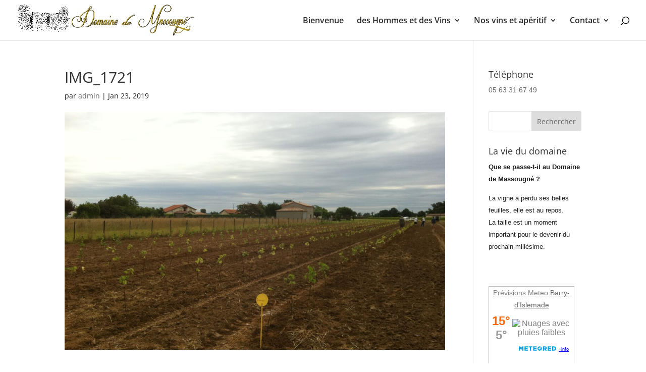

--- FILE ---
content_type: application/javascript
request_url: https://www.tameteo.com/wid_loader/c67a796b2496350b75f55f7d6f8cb61b
body_size: 269
content:
(function(w) {var d = w.document;var c = d.getElementById("cont_c67a796b2496350b75f55f7d6f8cb61b");var ln = d.getElementById("h_c67a796b2496350b75f55f7d6f8cb61b");var a = d.getElementById("a_c67a796b2496350b75f55f7d6f8cb61b");var l2 = d.getElementById("h2_c67a796b2496350b75f55f7d6f8cb61b");if (l2) l2.style.cssText = "font-weight:normal;display:inline;";if (c && ln) {c.style.cssText = "text-align:center; width:170px; color:#808080; background-color:#FFFFFF; border:1px solid #BDBDBD;";ln.style.cssText = "font-family:Helvetica;font-size:14px; height:19px; text-align:center; cursor:pointer; text-decoration:underline";var e = d.createElement("iframe");e.style.cssText = "width:170px; color:#808080; height:119px;";e.id = "c67a796b2496350b75f55f7d6f8cb61b";e.src='https://www.tameteo.com/getwid/c67a796b2496350b75f55f7d6f8cb61b';e.frameBorder = 0;e.scrolling = "no";e.name = "flipe";e.allowTransparency = true;e.style.height = "119px";c.appendChild(e);}})(window);